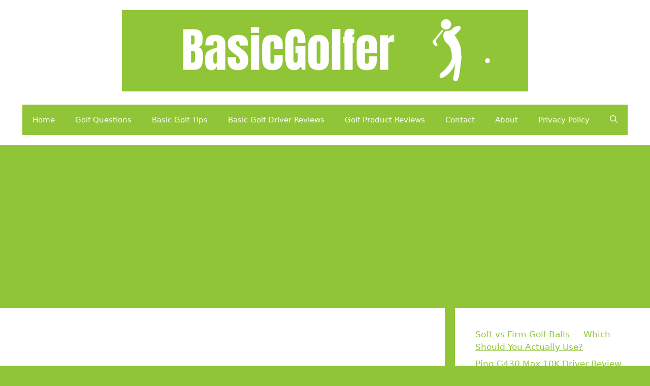

--- FILE ---
content_type: text/html; charset=utf-8
request_url: https://www.google.com/recaptcha/api2/aframe
body_size: 266
content:
<!DOCTYPE HTML><html><head><meta http-equiv="content-type" content="text/html; charset=UTF-8"></head><body><script nonce="hVs7kYVTeFlu0sy3Su629Q">/** Anti-fraud and anti-abuse applications only. See google.com/recaptcha */ try{var clients={'sodar':'https://pagead2.googlesyndication.com/pagead/sodar?'};window.addEventListener("message",function(a){try{if(a.source===window.parent){var b=JSON.parse(a.data);var c=clients[b['id']];if(c){var d=document.createElement('img');d.src=c+b['params']+'&rc='+(localStorage.getItem("rc::a")?sessionStorage.getItem("rc::b"):"");window.document.body.appendChild(d);sessionStorage.setItem("rc::e",parseInt(sessionStorage.getItem("rc::e")||0)+1);localStorage.setItem("rc::h",'1768821567281');}}}catch(b){}});window.parent.postMessage("_grecaptcha_ready", "*");}catch(b){}</script></body></html>